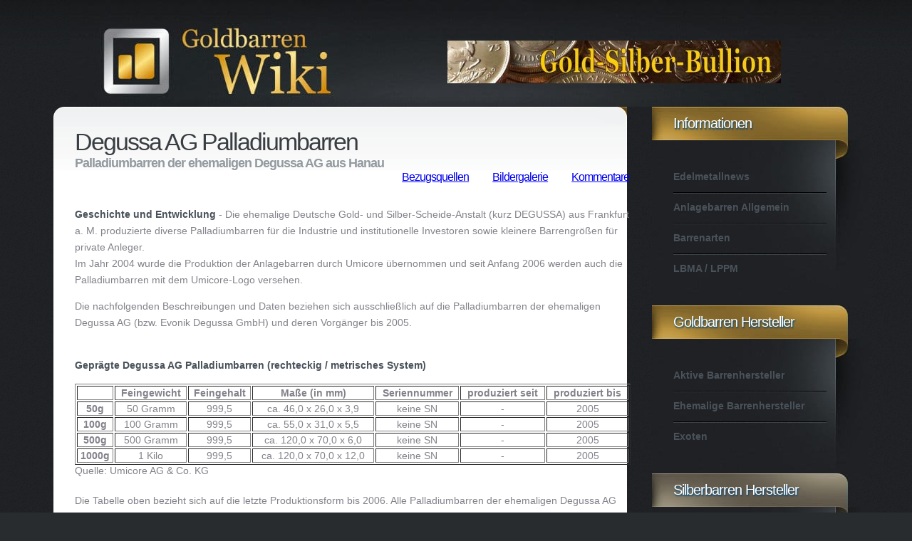

--- FILE ---
content_type: text/html
request_url: https://www.goldbarren-wiki.de/degussa-palladiumbarren.html
body_size: 6594
content:
<!DOCTYPE html><html lang="de"><head><meta http-equiv="Content-Type" content="text/html; charset=utf-8" /><meta name="viewport" content="width=device-width, initial-scale=1.0"/><title>Degussa AG Palladiumbarren | Goldbarren-Wiki | Daten</title><meta name="keywords" content="degussa ag, palladiumbarren, feinpalladium, palladium, kilobarren, barren, barrenhersteller, scheideanstalt, kilo" /><meta name="description" content="Goldbarren-Wiki - Palladiumbarren der ehemaligen Degussa AG - Allgemeine Informationen, Bilder und Daten zu den alten Palladiumbarren der Degussa AG." /><link href="default.css" rel="stylesheet" type="text/css" media="all" /><meta name="AUTHOR" content="Goldbarren-Wiki" /><meta name="COPYRIGHT" content="Goldbarren-Wiki" /><meta name="robots" content="index,follow" /><link rel="apple-touch-icon" sizes="57x57" href="/apple-icon-57x57.png">
<link rel="apple-touch-icon" sizes="60x60" href="/apple-icon-60x60.png"><link rel="apple-touch-icon" sizes="72x72" href="/apple-icon-72x72.png"><link rel="apple-touch-icon" sizes="76x76" href="/apple-icon-76x76.png"><link rel="apple-touch-icon" sizes="114x114" href="/apple-icon-114x114.png"><link rel="apple-touch-icon" sizes="120x120" href="/apple-icon-120x120.png"><link rel="apple-touch-icon" sizes="144x144" href="/apple-icon-144x144.png"><link rel="apple-touch-icon" sizes="152x152" href="/apple-icon-152x152.png"><link rel="apple-touch-icon" sizes="180x180" href="/apple-icon-180x180.png"><link rel="icon" type="image/png" sizes="192x192"  href="/android-icon-192x192.png"><link rel="icon" type="image/png" sizes="32x32" href="/favicon-32x32.png"><link rel="icon" type="image/png" sizes="96x96" href="/favicon-96x96.png"><link rel="icon" type="image/png" sizes="16x16" href="/favicon-16x16.png"><link rel="manifest" href="/manifest.json"><meta name="msapplication-TileColor" content="#ffffff">
<meta name="msapplication-TileImage" content="/ms-icon-144x144.png"><meta name="theme-color" content="#ffffff"> <meta name="Expires" content="0" /><meta name="audience" content="all" /><meta name="revisit-after" content="1" /><meta name="page-type" content="infopage" /><link rel="alternate" type="application/rss+xml"  title="Goldbarren Handelspreise" href="https://www.goldbarren-wiki.de/rss.php" /></head><body onload="wechsleBanner()"><div id="wrapper"><div id="start"></div><div id="header" class="container"> <a href="https://www.goldbarren-wiki.de/" title="Startseite"> <img src="images/spacer.gif" alt="Goldbarren-Wiki Startseite" width="350" height="150"/></a><div id="menu"><div id="slideshow"><div> <a href="http://www.gold-silber-bullion.de/" title="Gold-Silber-Bullion" target="_blank" rel="nofollow"> <img src="/images/Gold-Silber-Bullion.jpg" width="468" height="60" alt="Gold-Silber-Bullion Banner" title="Banner Gold-Silber-Bullion" /></a></div><div>
<a href="http://www.edelmetall-protect.de/" title="Edelmetall-Protect" target="_blank" rel="nofollow"> <img src="images/Edelmetall-Protect_468x60.jpg" width="468" height="60" alt="Edelmetall-Protect" title="Edelmetall-Protect Banner" /></a></div><div> <a href="http://www.doduco.net/de/doduco/produkte-loesungen/edelmetall-recycling,-silberpulver-und-silberbarren.aspx" title="DODUCO Pforzheim" target="_blank"> <img src="images/DODUCO-Banner-468x60.gif" width="468" height="60" alt="DODUCO Pforzheim Banner" title="Banner Pforzheim DODUCO" /></a></div></div></div></div><div id="page" class="container"><div id="content"><div id="content-bgtop"><div id="content-bgbtm"><div id="box1" class="box-style1"><h1 class="title">Degussa AG Palladiumbarren</h1><div class="byline"><h2>Palladiumbarren der ehemaligen Degussa AG aus Hanau</h2><div align="right">
<a href="/degussa-ag-bezugsquellen.html?source=palladium" title="Degussa AG Palladiumbarren Bezugsquellen">Bezugsquellen</a>&nbsp;&nbsp;&nbsp;&nbsp;&nbsp;&nbsp;&nbsp;&nbsp;&nbsp;&nbsp; <a href="/degussa-ag-bildergalerie.html?source=palladium" title="Degussa AG Palladiumbarren Galerie">Bildergalerie</a>&nbsp;&nbsp;&nbsp;&nbsp;&nbsp;&nbsp;&nbsp;&nbsp;&nbsp;&nbsp; <a href="#kommentare" title="Kommentare zu den Palladiumbarren der ehemaligen Degussa AG">Kommentare</a></div></div><br /><br /><div class="entry"><p> <strong>Geschichte und Entwicklung</strong> - Die ehemalige Deutsche Gold- und Silber-Scheide-Anstalt (kurz DEGUSSA) aus Frankfurt a. M. produzierte diverse Palladiumbarren für die Industrie und institutionelle Investoren sowie kleinere Barrengrößen für private Anleger. <br />Im Jahr 2004 wurde die Produktion der Anlagebarren durch Umicore übernommen und seit Anfang 2006 werden auch die Palladiumbarren mit dem Umicore-Logo versehen.</p>
<p> Die nachfolgenden Beschreibungen und Daten beziehen sich ausschließlich auf die Palladiumbarren der ehemaligen Degussa AG (bzw. Evonik Degussa GmbH) und deren Vorgänger bis 2005.</p><p> <strong><br />Geprägte Degussa AG Palladiumbarren</strong><strong> (rechteckig / metrisches System)</strong></p><table width="100%" border="1" ><tr><th scope="col">&nbsp;</th><th scope="col">Feingewicht</th><th scope="col">Feingehalt</th><th scope="col">Ma&szlig;e (in mm)</th><th scope="col">Seriennummer</th><th scope="col">produziert seit</th><th scope="col">produziert bis</th></tr><tr><th>50g<br /></th> <td>50 Gramm</td> <td>999,5</td> <td>ca. 46,0 x 26,0 x 3,9</td> <td>keine SN</td> <td>-</td> <td>2005</td></tr><tr><th>100g<br /></th> <td>100 Gramm</td> <td>999,5</td> <td>ca. 55,0 x 31,0 x 5,5</td> <td>keine SN</td> <td>-</td> <td>2005</td></tr><tr><th>500g<br /></th> <td>500 Gramm</td> <td>999,5</td> <td>ca. 120,0 x 70,0 x 6,0</td> <td>keine SN</td> <td>-</td> <td>2005</td></tr><tr><th>1000g<br />
</th> <td>1 Kilo</td> <td>999,5</td> <td>ca. 120,0 x 70,0 x 12,0</td> <td>keine SN</td> <td>-</td> <td>2005</td></tr></table> Quelle: Umicore AG &amp; Co. KG<p>  <br /> Die Tabelle oben bezieht sich auf die letzte Produktionsform bis 2006. Alle Palladiumbarren der ehemaligen Degussa AG wurden ohne Seriennummer hergestellt.</p><p>   <br /> <strong>Palladiumbarren der ehemaligen Degussa AG im Handel</strong> - Bei der LPPM (London Platinum and Palladium Market) wird die Degussa AG als ehemaliger Hersteller für Palladiumbarren geführt. <br /> Speziell im deutschsprachigen Raum sind die alten Palladiumbarren der ehemaligen Degussa AG am Sekundärmarkt relativ häufig anzutreffen.<br /> Die Barren des ehemaligen Herstellers werden im Edelmetallhandel und bei vielen Banken noch unkompliziert angekauft und gelten weiterhin als bankhandelsfähig.</p> <br /><br /><br /><h3>Daten zur ehemaligen Degussa AG - Palladiumbarren:</h3><table width="100%" cellspacing="10" ><tr><th>Herkunftsland</th> <td>Deutschland</td></tr><tr>
<th>Webseite<br /></th> <td>-</td></tr><tr><th>Produzierte Edelmetallbarren<br /></th> <td>Palladium, Platin, Gold und Silber</td></tr><tr><th>LPPM - Palladiumbarren (ehemals gelistete Hersteller)<br /></th> <td> <a href="http://www.lppm.com/lists.aspx?type=pd" title="LPPM - good delivery - Palladium" rel="nofollow" target="_blank">good delivery Palladium</a></td></tr><tr><th>LPPM - Platinbarren (ehemals gelistete Hersteller)<br /></th> <td> <a href="http://www.lppm.com/lists.aspx?type=pt" title="LPPM - good delivery - Platin" rel="nofollow" target="_blank">good delivery Platin</a></td></tr><tr><th>LBMA - Goldbarren (ehemals gelistete Hersteller)<br /></th> <td> <a href="http://www.lbma.org.uk/the-good-delivery-list" title="LBMA - good delivery - Gold" rel="nofollow" target="_blank">good delivery Gold</a> - von 1934 bis 1999</td></tr><tr><th>LBMA - Silberbarren (ehemals gelistete Hersteller)</th> <td>
<a href="http://www.lbma.org.uk/good-delivery" title="LBMA - good delivery - Silber" rel="nofollow" target="_blank">good delivery Silber</a> - von vor 1959 bis 1999</td></tr></table> <br /><br /><h3>Kommentare zu den Palladiumbarren der ehemalgen Degussa AG:</h3><br /><div id="kommentare"></div><fieldset> <legend> <a id="comments"></a> 1 Kommentar  </legend><p><strong>symbiont</strong><small> - 20.01.2015 - 02:25 Uhr</small>&nbsp;<span class="bewertung_ok">&thinsp;&#10026;&#10026;&#10026;&#10026;&#10026;</span><br />Die Degussa gab es auch mit 10 Gramm.<br />
http://muenzen.edelmetall-verwaltung.de/bildzeigen.php?bildid=157-10-gramm-palladium-barren-degussa<br />__________________________________________________________________________________________</p></fieldset>

 

<script>function button(taste){if (document.getSelection){var field=document.Form.text;var startPos=field.selectionStart;var endPos=field.selectionEnd;var txt=field.value.substring(startPos, endPos);if(txt!=""){field.value=field.value.substring(0,startPos)+"["+taste+"]"+txt+"[/"+taste+"]"+field.value.substring(endPos, field.length);}else{document.Form.text.value=document.Form.text.value+="["+taste+"][/"+taste+"]";}}}</script><form name="Form" action="/degussa-palladiumbarren.html?aktion=eintragen#anker" method="post">
 <fieldset>
 <legend> <a id="anker"></a> Kommentar eintragen </legend>
 <p>
  <label> Name: * <input type="text" name="name" size="35" maxlength="40" required="required" /> </label> &emsp;
  <br /><br /><label>Bewertung: 
  <select name="bewertung">
   

   <option value="5">&#10026; &#10026; &#10026; &#10026; &#10026;</option>
   <option value="4">&#10026; &#10026; &#10026; &#10026;</option>
   <option value="3">&#10026; &#10026; &#10026;</option>
   <option value="2">&#10026; &#10026;</option>
   <option value="1">&#10026;</option>
  </select></label><br /><br />
  <label for="kmt"> Kommentar:</label> * &emsp; 
   <br />
  <textarea name="text" id="kmt" rows="12" cols="60" required="required" spellcheck="true"></textarea> <br /><br />
  <label> Sicherheitsabfrage: * &emsp; 
  <em>7 &#43; &#52;</em> = 
  <input type="text" name="zip" size="4" required="required" /> </label> &emsp; 
  <input type="hidden" name="zip2" value="6512bd43d9caa6e02c990b0a82652dca" />
  <script type="text/javascript"> document.write('<input type="hidden" name="titel" value="' + document.title + '" />'); </script>
  <input type="submit" value="Kommentar eintragen" />
 </p>
 </fieldset>
</form>
  <br /><br /><div align="right"> <a href="#start" title="Zum Seitenanfang">zur&uuml;ck zum Seitenanfang</a></div></div></div></div></div></div>
<script language="javascript" type="text/javascript" src="/jquery.min.js"></script> <script language="javascript" type="text/javascript"> $(function() { $("#slideshow > div:gt(0)").hide();	setInterval(function() { $('#slideshow > div:first') .fadeOut(1000) .next() .fadeIn(1000) .end() .appendTo('#slideshow'); }, 8000);	}); </script>
	
	<div id="sidebar"> 
      
      			<div id="box4" class="box-style2">
				<h4 class="title">Informationen</h4>
<div class="entry">
<ul class="style2">          
      <li class="first" onclick="return true">Edelmetallnews
  <ul class="style2">
      <li class="second"><a href="/edelmetall-news.html" title="Nachrichten und Neuheiten">Edelmetall-News</a></li>
			<li class="second"><a href="/newsletter.html" title="Anlagebarren Newsletter">Newsletter</a></li>
      <li class="second"><a href="/pressebilder.html" title="Pressebilder">Pressebilder</a></li>
					</ul></li></ul>
      
<ul class="style2">
	<li class="first2" onclick="return true">Anlagebarren Allgemein
  <ul class="style2">
  <li class="second2"><a href="/goldbarren.html" title="Goldbarren Informationen">Goldbarren</a></li>
						<li class="second2"><a href="/silberbarren.html" title="Silberbarren Informationen">Silberbarren</a></li>
						<li class="second2"><a href="/platinbarren.html" title="Platinbarren Informationen">Platinbarren</a></li>
						<li class="second2"><a href="/palladiumbarren.html" title="Palladiumbarren Informationen">Palladiumbarren</a></li>
            <li class="second2"><a href="/barrenherstellung.html" title="Barrenproduktion Informationen">Barrenherstellung</a></li>
            <li class="second2"><a href="/konfliktfreie-edelmetalle.html" title="Konfliktfreie Rohstoffe">Konfliktfreie Edelmetalle</a></li>
            </ul></li></ul>
<ul class="style2">          
      <li class="first2" onclick="return true">Barrenarten
  <ul class="style2">
      <li class="second2"><a href="/praegebarren.html" title="Informationen zur Pr&auml;gebarren">Pr&auml;gebarren</a></li>
      <li class="second2"><a href="/gussbarren.html" title="Informationen zur Gussbarren">Gussbarren</a></li>
      <li class="second2"><a href="/kinebar.html" title="Informationen zu Kinebar Goldbarren">Kinebar Goldbarren</a></li>
      <li class="second2"><a href="/unitybars.html" title="Informationen zu UnityBars">UnityBars</a></li>
      <li class="second2"><a href="/tafelbarren.html" title="Informationen zu Tafelbarren">Tafelbarren</a></li>
      <li class="second2"><a href="/multicard-goldbarren.html" title="Informationen zu Multicard Goldbarren">Multicard-Anlagebarren</a></li>
      <li class="second2"><a href="/secain-geschenkbarren.html" title="Informationen zu SECAIN Geschenkbarren">SECAIN Geschenkbarren</a></li>
      <li class="second2"><a href="/stangenbarren.html" title="Informationen zu Stangenbarren">Stangenbarren</a></li>
      <li class="second2"><a href="/motivbarren.html" title="Informationen zur Motivbarren">Motivbarren</a></li>
					</ul></li></ul>
                      
  <ul class="style2">          
      <li class="first2" onclick="return true">LBMA / LPPM
  <ul class="style2">
      <li class="second2"><a href="/lbma.html" title="Informationen zur LBMA">LBMA</a></li>
			<li class="second2"><a href="/lppm.html" title="Informationen zur LPPM">LPPM</a></li>
					</ul></li></ul>
          </div>
			</div>
           
			<div id="box5" class="box-style2">
				<h4 class="title">Goldbarren Hersteller</h4>
<div class="entry">
<ul class="style2">
	<li class="first" onclick="return true">Aktive Barrenhersteller
  <ul class="style2">
  <li class="second"><a href="https://www.goldbarren-wiki.de/heraeus-goldbarren.html" title="Goldbarren von Heraeus">Heraeus</a></li>
						<li class="second"><a href="https://www.goldbarren-wiki.de/pamp-suisse-goldbarren.html" title="Goldbarrenbarren von PAMP">PAMP Suisse</a></li>
						<li class="second"><a href="https://www.goldbarren-wiki.de/argor-heraeus-goldbarren.html" title="Goldbarren von Argor-Heraeus">Argor-Heraeus SA</a></li>
            <li class="second"><a href="https://www.goldbarren-wiki.de/heimerle-meule-goldbarren.html" title="Goldbarren von Heimerle + Meule">Heimerle + Meule</a></li>
						<li class="second"><a href="https://www.goldbarren-wiki.de/umicore-goldbarren.html" title="Goldbarren von Umicore">Umicore</a></li>
            <li class="second"><a href="https://www.goldbarren-wiki.de/esg-goldbarren.html" title="Goldbarren von der ESG">ESG</a></li>
						<li class="second"><a href="https://www.goldbarren-wiki.de/c-hafner-goldbarren.html" title="Goldbarren von C.HAFNER">C.HAFNER</a></li>
            <li class="second"><a href="https://www.goldbarren-wiki.de/valcambi-goldbarren.html" title="Goldbarren von Valcambi">Valcambi</a></li>
						<li class="second"><a href="https://www.goldbarren-wiki.de/m&uuml;nze-&ouml;sterreich-goldbarren.html" title="Goldbarren von der M&uuml;nze &Ouml;sterreich">M&uuml;nze &Ouml;sterreich</a></li>
            <li class="second"><a href="https://www.goldbarren-wiki.de/muenzmanufaktur-goldbarren.html" title="Goldbarren der M&uuml;nzManufaktur">M&uuml;nzManufaktur</a></li>
            <li class="second"><a href="https://www.goldbarren-wiki.de/perth-mint-goldbarren.html" title="Goldbarren von der Perth Mint">Perth Mint</a></li>
            <li class="second"><a href="https://www.goldbarren-wiki.de/nes-goldbarren.html" title="Goldbarren von der NES">Norddeutsche Edelmetall</a></li>
            <li class="second"><a href="https://www.goldbarren-wiki.de/agosi-goldbarren.html" title="Goldbarren von AGOSI">Agosi</a></li>
            <li class="second"><a href="https://www.goldbarren-wiki.de/metalor-goldbarren.html" title="Goldbarren von Metalor SA">Metalor SA</a></li>
            <li class="second"><a href="https://www.goldbarren-wiki.de/sempsa-goldbarren.html" title="Goldbarren von Sempsa JP">Sempsa JP</a></li>
            <li class="second"><a href="https://www.goldbarren-wiki.de/oegussa-goldbarren.html" title="Goldbarren von &Ouml;gussa">&Ouml;gussa</a></li>
            <li class="second"><a href="https://www.goldbarren-wiki.de/royal-mint-goldbarren.html" title="Goldbarren der Royal Mint">Royal Mint</a></li>
            <li class="second"><a href="https://www.goldbarren-wiki.de/opm-goldbarren.html" title="Goldbarren von Ohio Precious Metals">Ohio Precious Metals</a></li>
            <li class="second"><a href="https://www.goldbarren-wiki.de/mmtc-pamp-goldbarren.html" title="Goldbarren von MMTC PAMP">MMTC PAMP</a></li>
            <li class="second"><a href="https://www.goldbarren-wiki.de/johnson-matthey-goldbarren.html" title="Goldbarren von Johnson Matthey">Johnson Matthey</a></li>
            <li class="second"><a href="https://www.goldbarren-wiki.de/rand-refinery-goldbarren.html" title="Goldbarren der Rand Refinery">Rand Refinery</a></li>
            <li class="second"><a href="https://www.goldbarren-wiki.de/royal-canadian-mint-goldbarren.html" title="Goldbarren der Royal Canadian Mint">Royal Canadian Mint</a></li>
            <li class="second"><a href="https://www.goldbarren-wiki.de/tanaka-goldbarren.html" title="Goldbarren von Tanaka">Tanaka Kikinzoku</a></li>
            <li class="second"><a href="https://www.goldbarren-wiki.de/ishifuku-goldbarren.html" title="Goldbarren von Ishifuku">Ishifuku</a></li>
            <li class="second"><a href="https://www.goldbarren-wiki.de/logam-mulia-goldbarren.html" title="Goldbarren von Logam Mulia">Logam Mulia</a></li>
            <li class="second"><a href="https://www.goldbarren-wiki.de/jsc-ekaterinburg-goldbarren.html" title="Goldbarren von JSC Ekaterinburg">JSC Ekaterinburg</a></li>
            </ul></li></ul>
            
  <ul class="style2">          
      <li class="first2" onclick="return true">Ehemalige Barrenhersteller
  <ul class="style2">
      <li class="second2"><a href="https://www.goldbarren-wiki.de/degussa-goldbarren.html" title="Goldbarren der Degussa AG">Degussa AG</a></li>
			<li class="second2"><a href="https://www.goldbarren-wiki.de/rothschild-goldbarren.html" title="Goldbarren von Rothschild">Rothschild</a></li>
      <li class="second2"><a href="https://www.goldbarren-wiki.de/engelhard-goldbarren.html" title="Goldbarren von Engelhard">Engelhard</a></li>
      <li class="second2"><a href="https://www.goldbarren-wiki.de/schoene-goldbarren.html" title="Goldbarren von Sch&ouml;ne">Sch&ouml;ne BV</a></li>
      <li class="second2"><a href="https://www.goldbarren-wiki.de/drijfhout-goldbarren.html" title="Goldbarren von Drijfhout en Zoon's">Drijfhout en Zoon's</a></li>
      <li class="second2"><a href="https://www.goldbarren-wiki.de/sgm-hoboken-goldbarren.html" title="Goldbarren der Soci&eacute;t&eacute; G&eacute;n&eacute;rale M&eacute;tallurgique de Hoboken">SGM Hoboken</a></li>
      <li class="second2"><a href="https://www.goldbarren-wiki.de/harringtons-goldbarren.html" title="Goldbarren von Harringtons Metallurgists">Harringtons</a></li>
      <li class="second2"><a href="https://www.goldbarren-wiki.de/compagnie-metaux-precieux-goldbarren.html" title="Goldbarren der Compagnie des M&eacute;taux Pr&eacute;cieux">CMP Paris</a></li>
      <li class="second2"><a href="https://www.goldbarren-wiki.de/lyon-alemand-goldbarren.html" title="Goldbarren der Comptoir Lyon-Alemand Louyot">Lyon-Alemand</a></li>
      <li class="second2"><a href="https://www.goldbarren-wiki.de/state-refineries-goldbarren.html" title="Goldbarren der State Refineries">State Refineries</a></li>
      <li class="second2"><a href="https://www.goldbarren-wiki.de/ugdo-goldbarren.html" title="Goldbarren der Usine Genevoise de Degrossissage d Or">UGDO</a></li>
      <li class="second2"><a href="https://www.goldbarren-wiki.de/sbs-goldbarren.html" title="Goldbarren der SBS / UBS">SBS / UBS</a></li>
      <li class="second2"><a href="https://www.goldbarren-wiki.de/golden-west-goldbarren.html" title="Goldbarren von Golden West Refining">Golden West</a></li>
      <li class="second2"><a href="https://www.goldbarren-wiki.de/deak-international-goldbarren.html" title="Goldbarren von Deak International">Deak International</a></li>
      <li class="second2"><a href="https://www.goldbarren-wiki.de/metalli-preziosi-goldbarren.html" title="Goldbarren von Metalli Preziosi">Metalli Preziosi</a></li>
					</ul></li></ul>
          
                <ul class="style2">
	<li class="first2" onclick="return true">Exoten
  <ul class="style2">
						<li class="second2"><a href="https://www.goldbarren-wiki.de/taxis-goldbarren.html" title="Goldbarren von Thurn und Taxis">Taxis Edelmetalle</a></li>
            <li class="second2"><a href="https://www.goldbarren-wiki.de/buggenhout-goldbarren.html" title="Goldbarren von Buggenhout">Buggenhout</a></li>
            <li class="second2"><a href="https://www.goldbarren-wiki.de/boschmans-goldbarren.html" title="Goldbarren von Boschmans">Boschmans</a></li>
            <li class="second2"><a href="https://www.goldbarren-wiki.de/walter-schmitt-goldbarren.html" title="Goldbarren von Walter und Schmitt">Walter und Schmitt</a></li>
            <li class="second2"><a href="https://www.goldbarren-wiki.de/evo-goldbarren.html" title="Goldbarren von EVO">EVO</a></li>
            <li class="second2"><a href="https://www.goldbarren-wiki.de/morris-watson-goldbarren.html" title="Goldbarren von Morris and Watson">Morris &amp; Watson</a></li>
             <li class="second2"><a href="https://www.goldbarren-wiki.de/pourquery-goldbarren.html" title="Goldbarren von Laboratoire Pourquery">Laboratoire Pourquery</a></li>
             <li class="second2"><a href="https://www.goldbarren-wiki.de/mario-villa-goldbarren.html" title="Goldbarren von Mario Villa">Mario Villa</a></li>
             <li class="second2"><a href="https://www.goldbarren-wiki.de/famiao-goldbarren.html" title="Goldbarren von Famiao">Famiao</a></li>
             <li class="second2"><a href="https://www.goldbarren-wiki.de/inversor-goldbarren.html" title="Goldbarren von Inversor S. A.">Inversor SA</a></li>						
            </ul></li></ul>
          
				</div>
			</div>
      
					<div id="box6" class="box-style2s">
				<h5 class="title">Silberbarren Hersteller</h5>
				<div class="entry">
					<ul class="style2">
          <li class="first" onclick="return true">Aktive Barrenhersteller
  <ul class="style2">
						<li class="second"><a href="https://www.goldbarren-wiki.de/heraeus-silberbarren.html" title="Silberbarren von Heraeus">Heraeus</a></li>
            <li class="second"><a href="https://www.goldbarren-wiki.de/pamp-suisse-silberbarren.html" title="Silberbarren von PAMP">PAMP Suisse</a></li>
			<li class="second"><a href="https://www.goldbarren-wiki.de/doduco-silberbarren.html" title="Silberbarren von DODUCO">DODUCO</a></li>
						<li class="second"><a href="https://www.goldbarren-wiki.de/argor-heraeus-silberbarren.html" title="Silberbarren von Argor-Heraeus">Argor-Heraeus SA</a></li>
            <li class="second"><a href="https://www.goldbarren-wiki.de/heimerle-meule-silberbarren.html" title="Silberbarren von Heimerle + Meule">Heimerle + Meule</a></li>
						<li class="second"><a href="https://www.goldbarren-wiki.de/umicore-silberbarren.html" title="Silberbarren von Umicore">Umicore</a></li>
            <li class="second"><a href="https://www.goldbarren-wiki.de/esg-silberbarren.html" title="Silberbarren von der ESG">ESG</a></li>
            <li class="second"><a href="https://www.goldbarren-wiki.de/valcambi-silberbarren.html" title="Silberbarren von Valcambi">Valcambi</a></li>
            <li class="second"><a href="https://www.goldbarren-wiki.de/muenzmanufaktur-silberbarren.html" title="Silberbarren der M&uuml;nzManufaktur">M&uuml;nzManufaktur</a></li>
            <li class="second"><a href="https://www.goldbarren-wiki.de/mmtc-pamp-silberbarren.html" title="Silberbarren von MMTC PAMP">MMTC PAMP</a></li>
            <li class="second"><a href="https://www.goldbarren-wiki.de/agosi-silberbarren.html" title="Silberbarren von Agosi">Agosi</a></li>
            <li class="second"><a href="https://www.goldbarren-wiki.de/oegussa-silberbarren.html" title="Silberbarren von &Ouml;gussa">&Ouml;gussa</a></li>
            <li class="second"><a href="https://www.goldbarren-wiki.de/metalor-silberbarren.html" title="Silberbarren von Metalor SA">Metalor SA</a></li>
            <li class="second"><a href="https://www.goldbarren-wiki.de/sempsa-silberbarren.html" title="Silberbarren von Sempsa JP">Sempsa JP</a></li> 
            <li class="second"><a href="https://www.goldbarren-wiki.de/johnson-matthey-silberbarren.html" title="Silberbarren von Johnson Matthey">Johnson Matthey</a></li>
            <li class="second"><a href="https://www.goldbarren-wiki.de/opm-silberbarren.html" title="Silberbarren von OPM">Ohio Precious Metals</a></li>
            <li class="second"><a href="https://www.goldbarren-wiki.de/novosibirsk-silberbarren.html" title="Silberbarren der Novosibirsk Refinery">Novosibirsk Refinery</a></li>
            <li class="second"><a href="https://www.goldbarren-wiki.de/perth-mint-silberbarren.html" title="Silberbarren der Perth Mint">Perth Mint</a></li>
            <li class="second"><a href="https://www.goldbarren-wiki.de/royal-canadian-mint-silberbarren.html" title="Silberbarren der Royal Canadian Mint">Royal Canadian Mint</a></li>
            <li class="second"><a href="https://www.goldbarren-wiki.de/mario-villa-silberbarren.html" title="Silberbarren von Mario Villa">Mario Villa</a></li>
            <li class="second"><a href="https://www.goldbarren-wiki.de/jsc-ekaterinburg-silberbarren.html" title="Silberbarren von JSC Ekaterinburg">JSC Ekaterinburg</a></li>
                        </ul></li></ul>
            
  <ul class="style2">
            <li class="first2" onclick="return true">Ehemalige Barrenhersteller
  <ul class="style2">
						<li class="second2"><a href="https://www.goldbarren-wiki.de/degussa-silberbarren.html" title="Silberbarren der Degussa AG">Degussa AG</a></li>
						<li class="second2"><a href="https://www.goldbarren-wiki.de/engelhard-silberbarren.html" title="Silberbarren von Engelhard">Engelhard</a></li> 
            <li class="second2"><a href="https://www.goldbarren-wiki.de/schoene-silberbarren.html" title="Silberbarren von Sch&ouml;ne">Sch&ouml;ne BV</a></li>
            <li class="second2"><a href="https://www.goldbarren-wiki.de/drijfhout-silberbarren.html" title="Silberbarren von Drijfhout en Zoon's">Drijfhout en Zoon's</a></li>
    <li class="second2"><a href="https://www.goldbarren-wiki.de/compagnie-metaux-precieux-silberbarren.html" title="Silberbarren der Compagnie des M&eacute;taux Pr&eacute;cieux">CMP Paris</a></li>
            <li class="second2"><a href="https://www.goldbarren-wiki.de/lyon-alemand-silberbarren.html" title="Silberbarren der Comptoir Lyon-Alemand Louyot">Lyon-Alemand</a></li>
            <li class="second2"><a href="https://www.goldbarren-wiki.de/metalli-preziosi-silberbarren.html" title="Silberbarren von Metalli Preziosi">Metalli Preziosi</a></li>
					</ul></li></ul>
          
                                        <ul class="style2">
	<li class="first2" onclick="return true">Exoten
  <ul class="style2">
						<li class="second2"><a href="https://www.goldbarren-wiki.de/pourquery-silberbarren.html" title="Silberbarren von Laboratoire Pourquery">Laboratoire Pourquery</a></li>
            <li class="second2"><a href="https://www.goldbarren-wiki.de/golden-analytical-silberbarren.html" title="Silberbarren von Golden Analytical">Golden Analytical</a></li>
            <li class="second2"><a href="https://www.goldbarren-wiki.de/sunshine-minting-silberbarren.html" title="Silberbarren von Sunshine Minting">Sunshine Minting</a></li>
            <li class="second2"><a href="https://www.goldbarren-wiki.de/boschmans-silberbarren.html" title="Silberbarren von Boschmans">Boschmans</a></li>
            <li class="second2"><a href="https://www.goldbarren-wiki.de/evo-silberbarren.html" title="Silberbarren von EVO">EVO</a></li>
            <li class="second2"><a href="https://www.goldbarren-wiki.de/morris-watson-silberbarren.html" title="Silberbarren von Morris and Watson">Morris &amp; Watson</a></li>
            <li class="second2"><a href="https://www.goldbarren-wiki.de/thurn-taxis-silberbarren.html" title="Silberbarren von der F&uuml;rst Thurn und Taxis Bank">F&uuml;rst Thurn und Taxis Bank</a></li>					
            </ul></li></ul>
            
				</div>
			</div> 
      
         
      <div id="box7" class="box-style2s">
				<h6 class="title">Platinbarren Hersteller</h6>
				<div class="entry">
					<ul class="style2">
          <li class="first" onclick="return true">Aktive Barrenhersteller
  <ul class="style2">
						<li class="second"><a href="https://www.goldbarren-wiki.de/heraeus-platinbarren.html" title="Platinbarren von Heraeus">Heraeus</a></li>
            <li class="second"><a href="https://www.goldbarren-wiki.de/pamp-suisse-platinbarren.html" title="Platinbarren von PAMP">PAMP Suisse</a></li>
						<li class="second"><a href="https://www.goldbarren-wiki.de/argor-heraeus-platinbarren.html" title="Platinbarren von Argor-Heraeus">Argor-Heraeus SA</a></li>
						<li class="second"><a href="https://www.goldbarren-wiki.de/umicore-platinbarren.html" title="Platinbarren von Umicore">Umicore</a></li>
            <li class="second"><a href="https://www.goldbarren-wiki.de/valcambi-platinbarren.html" title="Platinbarren von Valcambi">Valcambi</a></li>
            <li class="second"><a href="https://www.goldbarren-wiki.de/agosi-platinbarren.html" title="Platinbarren von Agosi">Agosi</a></li> 
            <li class="second"><a href="https://www.goldbarren-wiki.de/johnson-matthey-platinbarren.html" title="Platinbarren von Johnson Matthey">Johnson Matthey</a></li>
            <li class="second"><a href="https://www.goldbarren-wiki.de/metalor-platinbarren.html" title="Platinbarren von Metalor SA">Metalor SA</a></li>
            <li class="second"><a href="https://www.goldbarren-wiki.de/heimerle-meule-platinbarren.html" title="Platinbarren von Heimerle + Meule">Heimerle + Meule</a></li>
            <li class="second"><a href="https://www.goldbarren-wiki.de/jsc-ekaterinburg-platinbarren.html" title="Platinbarren von JSC Ekaterinburg">JSC Ekaterinburg</a></li>
            <li class="second"><a href="https://www.goldbarren-wiki.de/tanaka-platinbarren.html" title="Platinbarren von Tanaka">Tanaka Kikinzoku</a></li>
            <li class="second"><a href="https://www.goldbarren-wiki.de/ishifuku-platinbarren.html" title="Platinbarren von Ishifuku">Ishifuku</a></li>
                        </ul></li></ul>
              <ul class="style2">
            <li class="first2" onclick="return true">Ehemalige Barrenhersteller
  <ul class="style2">
            <li class="second2"><a href="https://www.goldbarren-wiki.de/degussa-platinbarren.html" title="Platinbarren der Degussa AG">Degussa AG</a></li>
            <li class="second2"><a href="https://www.goldbarren-wiki.de/engelhard-platinbarren.html" title="Platinbarren von Engelhard">Engelhard</a></li>
                     
					</ul> </li></ul>
				</div>
			</div>      
            <div id="box8" class="box-style2s">
				<h6 class="title">Palladiumbarren Hersteller</h6>
				<div class="entry">
					<ul class="style2">
          <li class="first" onclick="return true">Aktive Barrenhersteller
  <ul class="style2">
						<li class="second"><a href="https://www.goldbarren-wiki.de/heraeus-palladiumbarren.html" title="Palladiumbarren von Heraeus">Heraeus</a></li>
            <li class="second"><a href="https://www.goldbarren-wiki.de/pamp-suisse-palladiumbarren.html" title="Palladiumbarren von PAMP">PAMP Suisse</a></li>
						<li class="second"><a href="https://www.goldbarren-wiki.de/argor-heraeus-palladiumbarren.html" title="Palladiumbarren von Argor-Heraeus">Argor-Heraeus SA</a></li>
						<li class="second"><a href="https://www.goldbarren-wiki.de/umicore-palladiumbarren.html" title="Palladiumbarren von Umicore">Umicore</a></li>
            <li class="second"><a href="https://www.goldbarren-wiki.de/valcambi-palladiumbarren.html" title="Palladiumbarren von Valcambi">Valcambi</a></li>
            <li class="second"><a href="https://www.goldbarren-wiki.de/agosi-palladiumbarren.html" title="Palladiumbarren von Agosi">Agosi</a></li> 
            <li class="second"><a href="https://www.goldbarren-wiki.de/johnson-matthey-palladiumbarren.html" title="Palladiumbarren von Johnson Matthey">Johnson Matthey</a></li>
            <li class="second"><a href="https://www.goldbarren-wiki.de/metalor-palladiumbarren.html" title="Palladiumbarren von Metalor SA">Metalor SA</a></li>
            <li class="second"><a href="https://www.goldbarren-wiki.de/heimerle-meule-palladiumbarren.html" title="Palladiumbarren von Heimerle + Meule">Heimerle + Meule</a></li>
            <li class="second"><a href="https://www.goldbarren-wiki.de/jsc-ekaterinburg-palladiumbarren.html" title="Palladiumbarren von JSC Ekaterinburg">JSC Ekaterinburg</a></li>
                        </ul></li></ul>
             <ul class="style2">
            <li class="first2" onclick="return true">Ehemalige Barrenhersteller
  <ul class="style2">
            <li class="first2" onclick="return true"><a href="https://www.goldbarren-wiki.de/degussa-palladiumbarren.html" title="Palladiumbarren der Degussa AG">Degussa AG</a></li>
            <li class="first2" onclick="return true"><a href="https://www.goldbarren-wiki.de/engelhard-palladiumbarren.html" title="Palladiumbarren von Engelhard">Engelhard</a></li>         
					</ul>  </li> </ul> <br /><br /><a href="https://www.goldbarren-wiki.de/barrenhersteller2018.html" title="Barrenhersteller des Jahres 2018"><img style="display:block; margin:0 auto" src="images/Goldbarren-Hersteller-des-Jahres-2018.jpg" width="199" height="104" alt="Goldbarren_Wiki - Hersteller 2018 - Gold" title="Barrenhersteller 2018" /></a>
                   
          <ul class="style2"><li class="first" onclick="return true"> </li> </ul>
          <ul class="style2"><li class="first" onclick="return true"> </li> </ul>
          <ul class="style2"><li class="first" onclick="return true"> </li> </ul>
          <ul class="style2"><li class="first" onclick="return true"> </li> </ul>        
				</div>
			</div>
      
      
		</div>
	</div>
</div>
<div id="footer2" class="container">
	<p class="menu-links"><a href="https://www.goldbarren-wiki.de/" title="Startseite von Goldbarren-Wiki.de">Startseite</a> 
  | <a href="/links.html" title="Edelmetalllinks">Links</a> 
  | <a href="/impressum.html" title="Impressum von Goldbarren-Wiki.de">Impressum</a> 
  | <a href="/kontakt.html" title="Kontaktseite von Goldbarren-Wiki.de">Kontakt</a>
  | <a href="/werbung.html" title="Werbung auf Goldbarren-Wiki.de">Werbung</a> 
  | <a href="/datenschutz.html" title="Datenschutz bei Goldbarren-Wiki.de">Datenschutz</a></p>
	<p class="copyright">&copy; <a href="http://www.teitscheid-freelance.de/" title="Teitscheid Freelance IT" target="_blank" rel="nofollow">Teitscheid Freelance IT</a> </p>
</div>
</body></html>

--- FILE ---
content_type: text/css
request_url: https://www.goldbarren-wiki.de/default.css
body_size: 3084
content:
html,body{height:100%} body{margin:0;padding:0;background:#292C2F url(images/homepage01.gif) repeat;font-family:Tahoma,Geneva,sans-serif;font-size:14px;color:#82828A} @media print{body{font-size:10pt} } .rdiv{border:1px solid grey;width:350px} #header #menu div a img{width:468px;    height:60px;} .startpageMetaContent{width:180px} .box .topoffers strong,.box .latestCourseBox strong,.box h2{color:#895D00;font-family:"TeXGyreTermesRegular",Helvetica,Arial,sans-serif;font-size:25px;font-weight:400} .latestCourseBox{cursor:pointer;padding:0} .latestCourseBox strong{margin:0 12px 0 7px;padding:0} .latestCourseBox strong span{color:#000;float:right;font-family:Helvetica,Arial,sans-serif;font-size:12px;font-weight:700;margin:12px 6px 0 0} .latestCourseBox p{font-size:11px;margin:0 10px;padding:0} .box a{color:#A0B1BC} fieldset{width:auto%;word-break:none;} table{text-align:center;word-break:break-all;} th{text-align:center} h1,h3{margin:0;padding:0;font-family:Arial,Helvetica,sans-serif}
h2{margin:0;padding:0;font-size:18px;font-family:Arial,Helvetica,sans-serif} p,ol,ul{margin-top:0;line-height:170%} strong{color:#49525A} .startpageMetaContent a{color:#A0B1BC;text-decoration:none} a:hover{text-decoration:none} a img{border:none} img.alignleft{float:left} img.alignright{float:right} img.aligncenter{margin:0 auto} hr{display:none} #wrapper{overflow:hidden;background:url(images/homepage02.gif) repeat-x left top} .container{max-width:1180px;margin:0 auto} .clearfix{clear:both} #header{max-width:1020px;height:150px;padding:0 30px;background:url(images/subpage1_01.jpg) no-repeat left top} #logo{float:left;width:40%;height:150px} #logo h1,#logo p{margin:0;line-height:normal} #logo h1 a{display:block;float:left;padding:74px 10px 0 0;letter-spacing:-3px;text-decoration:none;text-shadow:1px 1px 1px #141618;font-size:40px;font-weight:400;color:#FFF} #logo h1 span{font-weight:700}
#logo p{display:block;padding:93px 0 0;letter-spacing:-1px;text-shadow:1px 1px 1px #141618;font-size:18px;font-weight:400;color:#868E95} #menu{float:right;width:60%;height:150px} #menu ul{float:right;margin:0;padding:83px 0 0;list-style:none;line-height:normal} #menu li{float:left;height:39px;margin-left:15px} #menu a{display:block;line-height:39px;text-decoration:none;text-shadow:2px 2px 2px #292C2F;font-size:18px;font-weight:400;color:#FFF} #menu a:hover{text-decoration:underline} #menu span{display:inline-block;height:39px;padding:0 15px;line-height:39px} #menu li.active{background:url(images/homepage05.gif) repeat-x left top} #menu li.active a{background:url(images/homepage04.gif) no-repeat left top} #menu li.active span{background:url(images/homepage06.gif) no-repeat right top} #page{overflow:hidden;width:1130px;padding:0 0 0 50px;} .single #page{width:1080px;padding:0 50px;} #content{overflow:hidden;float:left;width:71.2%;background:url(images/subpage1_03.gif) repeat-y left top}
#content-bgtop{background:url(images/subpage1_02.gif) no-repeat left top} #content-bgbtm{overflow:hidden;padding:30px 30px 20px;background:url(images/subpage1_04.gif) no-repeat left bottom} .single #content{width:1080px;background:url(images/subpage2_02.gif) repeat-y left top} .single #content-bgtop{background:url(images/subpage2_01.gif) no-repeat left top} .single #content-bgbtm{background:url(images/subpage2_03.gif) no-repeat left bottom} #sidebar{float:right;width:28.8%;} #footer{overflow:hidden;height:215px;padding:55px 0 0;background:url(images/homepage03.gif) no-repeat left top} #footer p{margin:0;padding:0;text-align:center;font-family:Tahoma,Geneva,sans-serif} #footer .copyright{padding:25px 0 0;font-size:12px;color:#383D41} #footer .menu-links{font-size:14px;color:#69727A} #footer .menu-links a{margin:0 10px;color:#69727A} #footer2{overflow:hidden;height:215px;padding:55px 0 0} #footer2 p{margin:0;padding:0;text-align:center;font-family:Tahoma,Geneva,sans-serif}
#footer2 .copyright{padding:25px 0 0;font-size:12px;color:#383D41} #footer2 .copyright a{color:#383D41} #footer2 .menu-links{font-size:14px;color:#69727A} #footer2 .menu-links a{margin:0 10px;color:#69727A} #banner{width:92%;height:240px;margin-bottom:15px;padding:15px 30px 0;background:url(images/bg01.png) no-repeat left top;font-family:Arial,Helvetica,sans-serif;font-weight:400} #banner h1{display:block;padding:0 0 10px;font-size:20px;font-weight:400;color:#FFF} #banner .meta{font-weight:400;font-size:17px;color:#677078} #two-columns{overflow:hidden} #two-columns #column1{float:left;width:65%;margin-top:13px} #two-columns #column2{float:right;width:25%;margin-top:15px} #two-columns1{overflow:hidden} #two-columns1 #column1a{float:left;width:65%;margin-top:13px} #two-columns1 #column2a{float:right;width:25%;margin-top:15px} #two-columns #column2x{float:right;width:200px;margin-top:15px;margin-right:40px} #two-columnsx{overflow:hidden}
#two-columnsx #column1x{float:left;width:65%;margin-top:13px;line-height:170%} #two-columnsx #column2x{float:right;width:25%;margin-top:15px;margin-right:40px} #two-columnsy{overflow:hidden} #two-columnsy #column3x{float:left;width:490px;margin-top:13px;line-height:170%} #two-columnsy #column4x{float:right;width:200px;margin-top:15px;margin-right:40px} #two-columnsy #column1x{float:left;width:490px;margin-top:13px;line-height:170%} #two-columnsy #column2x{float:right;width:200px;margin-top:15px;margin-right:40px} #two-columnsz #column3x{float:left;width:490px;margin-top:13px;line-height:170%} #two-columnsz #column4x{float:right;width:200px;margin-top:15px;margin-right:40px} #two-columnsz{overflow:hidden} #two-columnsz #column5x{float:left;width:490px;margin-top:13px;line-height:170%} #two-columnsz #column6x{float:right;width:200px;margin-top:15px;margin-right:40px} #two-columnszz #column3x{float:left;width:490px;margin-top:13px;line-height:170%}
#two-columnszz #column4x{float:right;width:200px;margin-top:15px;margin-right:40px} #two-columnszz{overflow:hidden} #two-columnszz #column7x{float:left;width:490px;margin-top:13px;line-height:170%} #two-columnszz #column8x{float:right;width:200px;margin-top:15px;margin-right:40px} #two-columnsw #column3x{float:left;width:350px;margin-top:13px;line-height:170%} #two-columnsw #column4x{float:right;width:320px;margin-top:15px;margin-right:40px} #two-columnsw{overflow:hidden} #two-columnsw #column5x{float:left;width:350px;margin-top:13px;line-height:170%} #two-columnsw #column6x{float:right;width:320px;margin-top:15px;margin-right:40px} #two-columnsw #column5w{float:left;width:350px;margin-top:13px;line-height:170%} #two-columnsw #column6w{float:right;width:320px;margin-top:15px;margin-right:40px} #box1{overflow:hidden;margin-bottom:40px} .image-style1{position:relative;float:left;width:237px;height:192px;margin-right:40px} .image-style1 span{position:absolute;top:0;left:0;width:100%;height:100%}
.image-style1 img{position:absolute;top:0;left:0;margin-top:15px;width:237px;height:192px} .image-style1a span{background:url(images/bg02.png) no-repeat left top} .image-style2{position:relative;float:left;width:150px;height:180px;margin-right:30px} .image-style2 span{position:absolute;top:0;left:0;width:100%;height:100%} .image-style2 img{position:absolute;top:0;left:0} .image-style2a span{background:url(images/bg03.png) no-repeat left top} .image-style2x{position:relative;float:left;width:200px;height:160px;margin-right:30px} .image-style2x span{position:absolute;top:0;left:0;width:100%;height:100%} .image-style2x img{position:absolute;top:0;left:0} .image-style2xa span{background:url(images/bg03.png) no-repeat left top} .image-style3{position:relative;float:left;width:80px;height:80px;margin-right:20px} .image-style3 span{position:absolute;top:0;left:0;width:100%;height:100%} .image-style3 img{position:absolute;top:0;left:0} .image-style3a span{background:url(images/bg04.png) no-repeat left top}
.link-style1{display:inline-block;height:43px;margin-top:5px;margin-bottom:10px;margin-right:20px;background:url(images/homepage08.gif) repeat-x left top} .link-style1 a{display:inline-block;height:43px;background:url(images/homepage07.gif) no-repeat left top;text-decoration:none} .link-style1 span{display:inline-block;height:43px;margin:0;padding:0 20px 0 40px;background:url(images/homepage09.gif) no-repeat right top;line-height:43px;text-decoration:none;text-shadow:1px 1px 1px #004979;font-family:Arial,Helvetica,sans-serif;font-size:18px;font-weight:400;color:#FFF} .link-style2{display:inline-block;height:43px;margin-top:5px;margin-bottom:10px;background:url(images/homepage11.gif) repeat-x left top} .link-style2 a{display:inline-block;height:43px;background:url(images/homepage10.gif) no-repeat left top;text-decoration:none}
.link-style2 span{display:inline-block;height:43px;margin:0;padding:0 20px 0 40px;background:url(images/homepage12.gif) no-repeat right top;line-height:43px;text-decoration:none;text-shadow:1px 1px 1px #26292C;font-family:Arial,Helvetica,sans-serif;font-size:18px;font-weight:400;color:#FFF} .link-style3{display:inline-block;height:43px;margin-top:20px;margin-bottom:10px;margin-right:20px;background:url(images/homepage17.gif) repeat-x left top} .link-style3 a{display:inline-block;height:43px;background:url(images/homepage16.gif) no-repeat left top;text-decoration:none} .link-style3 span{display:inline-block;height:43px;margin:0;padding:0 20px 0 40px;background:url(images/homepage18.gif) no-repeat right top;line-height:43px;text-decoration:none;text-transform:lowercase;text-shadow:1px 1px 1px #004979;font-family:Arial,Helvetica,sans-serif;font-size:18px;font-weight:400;color:#FFF} ul.style1{margin:0;padding:0;list-style:none} ul.style1 li{padding:15px 0;border-bottom:1px solid #E1E3E5}
ul.style1 .first{padding-top:0} ul.style2{margin:0;padding:0;list-style:none} ul.style2 li{padding:10px 0;background:url(images/homepage21.gif) repeat-x left top} ul.style2 a{color:#B1B6BB} ul.style2 .first{background:none;padding:10px 0;display:block}li.first{font-weight: bold; color: #49525A;} li.first a{font-weight: normal;color: #B1B6BB;} li.first2{font-weight: bold; color: #49525A;} li.first2 a{font-weight: normal;color: #B1B6BB;} ul.style2 .second{background:none;padding:10px 0;display:none} ul.style2 .first:hover ul.style2 .second{background:none;padding:10px 0;display:block;background:url(images/homepage21.gif) repeat-x left top} ul.style2 .first2{background:none;padding:10px 0;display:block;background:url(images/homepage21.gif) repeat-x left top} ul.style2 .second2{background:none;padding:10px 0;display:none} ul.style2 .first2:hover ul.style2 .second2{background:none;padding:10px 0;display:block;background:url(images/homepage21.gif) repeat-x left top} ul.style2 .second3{background:none;padding:10px 0;display:none} ul.style2 .first2:hover ul.style2 .second3{background:none;padding:10px 0;display:block;background:url(images/homepage21.gif) repeat-x left top}
.box-style1 .title{margin:0;padding:0;letter-spacing:-2px;font-family:Arial,Helvetica,sans-serif;font-weight:400;font-size:34px;color:#393E42} .box-style1 .byline{letter-spacing:-1px;padding-right:2px;font-size:16px;color:#939AA0} .box-style1 .entry{padding-top:0} .box-style1 .meta{float:left;width:225px;height:43px;padding:0 0 0 15px;background:url(images/homepage13.gif) no-repeat left top} .box-style1 .meta a{height:43px;line-height:43px;letter-spacing:-1px;text-decoration:none;text-shadow:1px 1px 1px #FFF;font-family:Arial,Helvetica,sans-serif;font-size:14px;color:#677078} .box-style1 .meta .readmore{margin-right:100px;padding-left:20px;} .box-style1 .meta .comments{padding-left:20px;background:url(images/homepage15.gif) no-repeat left 4px} .divider{border-top:1px solid #E1E3E5} .box-stylex .title{margin:0;padding:0;letter-spacing:-2px;font-family:Arial,Helvetica,sans-serif;font-weight:400;font-size:34px;color:#393E42} .box-stylex .byline{letter-spacing:-1px;font-size:16px;color:#939AA0}
.box-stylex .bylinex{letter-spacing:-1px;font-size:16px;color:#939AA0;text-align:center} .byliney{letter-spacing:-1px;font-size:11px;color:#939AA0} .box-stylex .entry{padding-top:0} .box-stylex .meta{float:left;width:225px;height:43px;padding:0 0 0 15px;background:url(images/homepage13.gif) no-repeat left top} .box-stylex .meta a{height:43px;line-height:43px;letter-spacing:-1px;text-decoration:none;text-shadow:1px 1px 1px #FFF;font-family:Arial,Helvetica,sans-serif;font-size:14px;color:#677078} .box-stylex .meta .readmore{margin-right:20px;padding-left:20px;background:url(images/homepage14.gif) no-repeat left 4px} .box-stylex .meta .comments{padding-left:20px;background:url(images/homepage15.gif) no-repeat left 4px} .divider{border-top:1px solid #E1E3E5}
.box-style2 .title{width:215px;height:47px;margin:0;padding:0 30px;background:url(images/homepage19.jpg) no-repeat left top;line-height:47px;letter-spacing:-1px;text-shadow:1px 2px 2px #004979;font-family:Arial,Helvetica,sans-serif;font-size:20px;font-weight:400;color:#FFF} .box-style2 .entry{overflow:hidden;padding:30px 95px 30px 30px;background:url(images/homepage20.jpg) no-repeat left top} .box-style2s .title{width:215px;height:47px;margin:0;padding:0 30px;background:url(images/homepage19s.jpg) no-repeat left top;line-height:47px;letter-spacing:-1px;text-shadow:1px 2px 2px #004979;font-family:Arial,Helvetica,sans-serif;font-size:20px;font-weight:400;color:#FFF} .box-style2s .entry{overflow:hidden;padding:30px 95px 30px 30px;background:url(images/homepage20s.jpg) no-repeat left top} #slideshow{margin:57px 0 0 90px;position:relative;width:80%;height:60px;padding:0;} #slideshow > div{position:absolute;top:0;left:0;right:0;bottom:0} /* ******************** Neu ******************* */ nav{display:none;}
#header a img{width:30%;} #content-bgbtm > img{width:100%;height:auto;} @media only screen and (max-width:1280px){#page{width:auto;} #header a img{height:150px;} #header{background:url(images/subpage1_01m.jpg) no-repeat left top} p img{width:100%;height:auto;} p img[src$="gif"]{width:auto;} fieldset{width:92%;word-break:break-all;} #two-columnsy #column4x{margin-right:35%;} #two-columnsz #column6x{margin-right:35%;} #two-columnszz #column8x{margin-right:35%;} #two-columnsw #column6w{width:100%;float:none;} #two-columnsw #column5w{width:100%;margin-top:13px;margin-bottom:25px;} #banner h1{font-size:16px;margin-top:-20px;} .image-style1{height:222px;} } @media only screen and (max-width:768px){#header{background:url(images/subpage1_01m.jpg) no-repeat left top} #header #menu div a img{width:100%;height:auto;} #banner{width:auto;} #two-columns1 #column2a{margin-right:25px;} #two-columns #column2{margin-right:25px;} #two-columnsy #column3x{width:100%;} #two-columnsz #column5x{width:100%;}
#two-columnszz #column7x{width:100%;} #kmt{width:100%;} fieldset{width:92%;word-break:break-all;} p a img[src$="gif"]{width:100%;} #two-columnsy #column4x{margin-right:35%;} #two-columnsz #column6x{margin-right:35%;} #two-columnszz #column8x{margin-right:35%;} #two-columnsw #column6w{width:100%;float:none;} #two-columnsw #column5w{width:100%;margin-top:13px;margin-bottom:25px;} p img{width:100%;height:auto;} p img[src$="gif"]{width:auto;} #page{width:100%;padding:0 0 0 0;} #header{background-size:100%;} #sidebar{display:none;} #content-bgtop,#content-bgbtm{background:transparent;} #content{float:none;background:transparent;background-color:#ffffff;width:100%;} nav{display:block;position:absolute;top:108px;width:100%;} #banner h1{font-size:15px;letter-spacing:1px;} #banner .meta{font-size:14px;line-height:auto;margin-right:-20px;} #slideshow{margin:30px 0 0 50px;} } @media only screen and (max-width:500px){#content-bgbtm{padding:10px;} #header a img{width:30%;  height:50px;}
#two-columnsy #column4x{margin-right:25%;} #two-columnsz #column6x{margin-right:25%;} #two-columnszz #column8x{margin-right:25%;} #content-bgtop{width:100%;} .image-style1{height:auto;} #banner .meta{color:#ffffff;} #slideshow{position:absolute;box-shadow:0;height:auto;top:60px;left:10%;margin:0;} #menu{float:none;height:auto;} #two-columns1 #column1a,#two-columns #column1,#two-columnsx #column1x{width:100%;float:none;text-align:center;} #two-columnsx #column1x{text-align:left;} #two-columns1 #column2a,#two-columns #column2,#two-columnsx #column2x{margin-bottom:25px;width:100%;float:none;text-align:left;padding-top:25px;padding-left:25%;} #two-columns #column1{margin-bottom:25px;width:100%;float:none;text-align:center;padding-top:25px;padding-bottom:35px;} #two-columns1 #column2a{text-align:left;} #two-columns1 #column1a{text-align:left;} #two-columns #column1{text-align:left;} #box1{margin-bottom:0px} #footer2 .menu-links a{margin:0px 20px;line-height:40px;} }
/* ************ Responsive Navigation *************** */ .toggleMenu{display:none;background:#000000;padding:10px 10px;color:#fff;text-decoration:none;} .nav,.nav > li.hover > ul,.nav li li.hover ul{margin-left:-40px;} .nav{list-style:none; /*    *zoom:1;*/ background-image:-webkit-linear-gradient(#595959 0%,#000000 100%);background-image:-moz-linear-gradient(#595959 0%,#000000 100%);background-image:-o-linear-gradient(#595959 0%,#000000 100%);background-image:linear-gradient(#595959 0%,#000000 100%);-ms-filter:"progid:DXImageTransform.Microsoft.gradient(GradientType=0,startColorstr=#595959,endColorstr=#000000)";background-color:#000000;} .nav:before,.nav:after{content:" ";display:table;} .nav:after{clear:both;} .nav ul{list-style:none;width:9em;} .nav a{padding:15px 15px;color:#fff;text-decoration:none;} .nav li{position:relative;} .nav > li{float:left;border-left:1px solid #595959;border-right:1px solid #595959;} .nav > li > a{display:block;text-decoration:none;}
.nav > li:hover{background-color:#595959;border-left:1px solid #ffffff;border-right:1px solid #ffffff;} .nav li  ul{position:absolute;left:-9999px;} .nav > li.hover > ul{left:0;} .nav li li.hover ul{left:100%;top:0;} .nav li li a{display:block;background:#999999;position:relative;z-index:110;border-top:1px solid #ffffff;min-width:200px;color:#ffffff;} .nav li li a:hover{background:#dcdcdc;color:#232323;} .nav li li li a{background:#dcdcdc;z-index:200;border-top:1px solid #ffffff;} @media only screen and (max-width:768px){#page{width:auto;} .active{display:block;} .nav > li{float:none;border-left:0px;border-right:0px;} .nav > li:hover{border-left:0px;border-right:0px;} .nav > li > .parent{background-position:95% 50%;} .nav li li .parent{ /* background-image:url("../images/downArrow.png");background-repeat:no-repeat;background-position:95% 50%;*/ } .nav ul{display:block;width:100%;} .nav > li.hover > ul ,.nav li li.hover ul{position:static;} }